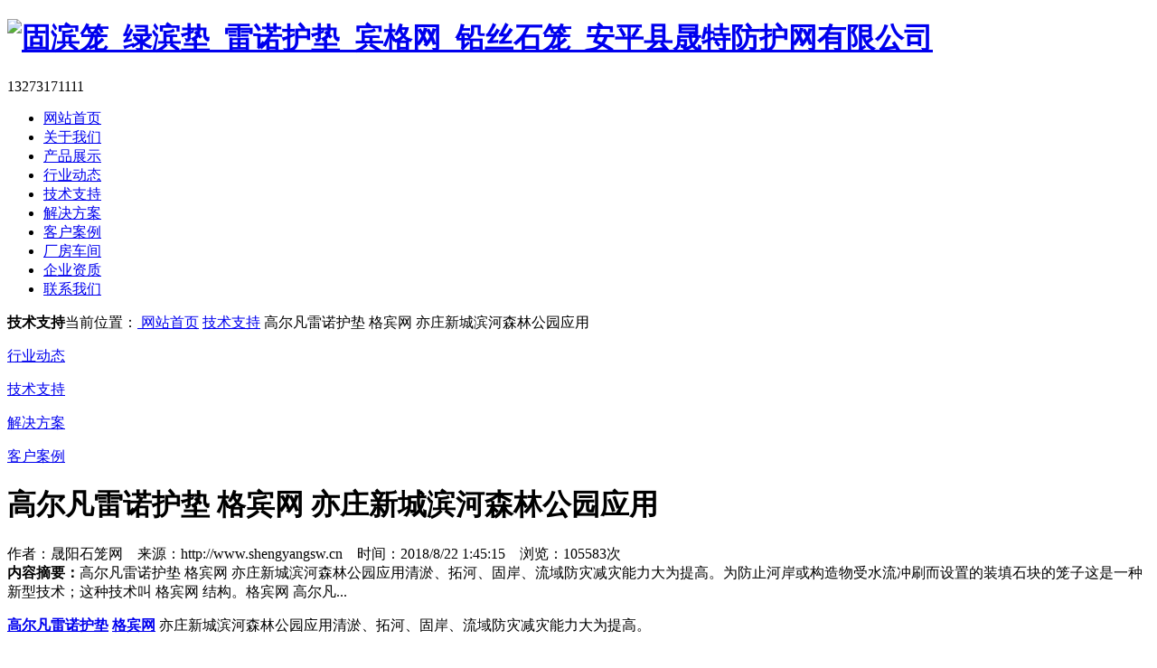

--- FILE ---
content_type: text/html
request_url: http://www.shengyangsw.cn/js/125.htm
body_size: 10004
content:
<!doctype html>
<html lang="zh-hans">
<head>
<meta charset="gb2312">
<title>高尔凡雷诺护垫 格宾网 亦庄新城滨河森林公园应用_技术支持 - 安平县晟特防护网有限公司</title>
<meta name="keywords" content="北京,雷诺护垫,格宾网,宾格网,高尔凡雷诺护垫厂家,北京,雷诺护垫,格宾网,宾格网,高尔凡雷诺护垫加工,北京,雷诺护垫,格宾网,宾格网,高尔凡雷诺护垫生产,北京,雷诺护垫,格宾网,宾格网,高尔凡雷诺护垫采购,北京,雷诺护垫,格宾网,宾格网,高尔凡雷诺护垫询价,北京,雷诺护垫,格宾网,宾格网,高尔凡雷诺护垫价格,北京,雷诺护垫,格宾网,宾格网,高尔凡雷诺护垫多少钱">
<meta name="description" content="高尔凡雷诺护垫 格宾网 亦庄新城滨河森林公园应用清淤、拓河、固岸、流域防灾减灾能力大为提高。为防止河岸或构造物受水流冲刷而设置的装填石块的笼子这是一种新型技术；这种技术叫 格宾网 结构。格宾网 高尔凡...">
<meta name="applicable-device" content="pc,mobile">
<meta name="viewport" content="width=device-width,user-scalable=0,initial-scale=1.0,minimum-scale=1.0,maximum-scale=1.0">
<meta http-equiv="cache-control" content="no-transform">
<meta http-equiv="X-UA-Compatible" content="IE=edge,chrome=1">
<link href="/skin/style.css" rel="stylesheet" type="text/css">
<link href="/skin/css/font.css" rel="stylesheet" type="text/css">
<script src="/skin/js/jquery.js" type="text/javascript"></script>
<script src="/skin/js/touchslide.js" type="text/javascript"></script>
</head>
<body>
<div class="head"><div class="wid">
<h1 class="fl logo"><a href="http://www.shengyangsw.cn" title="固滨笼_绿滨垫_雷诺护垫_宾格网_铅丝石笼_安平县晟特防护网有限公司"><img src="/skin/img/logo.png" alt="固滨笼_绿滨垫_雷诺护垫_宾格网_铅丝石笼_安平县晟特防护网有限公司"></a></h1>
<div class="fr tel"><i class="fa fa-whatsapp"></i> 13273171111</div>
<a class="open"><i></i></a>
<div class="nav-over"></div>
</div></div>
<div class="nav"><ul>
<li><a href="http://www.shengyangsw.cn" title="网站首页">网站首页</a></li>
<li><a href="http://www.shengyangsw.cn/gy.htm" title="关于我们">关于我们</a></li>
<li><a href="http://www.shengyangsw.cn/cp/" title="产品展示">产品展示</a></li>
<li><a href="http://www.shengyangsw.cn/dt/" title="行业动态">行业动态</a></li>
<li><a href="http://www.shengyangsw.cn/js/" title="技术支持">技术支持</a></li>
<li><a href="http://www.shengyangsw.cn/fa/" title="解决方案">解决方案</a></li>
<li><a href="http://www.shengyangsw.cn/al/" title="客户案例">客户案例</a></li>
<li><a href="http://www.shengyangsw.cn/cj.htm" title="厂房车间">厂房车间</a></li>
<li><a href="http://www.shengyangsw.cn/zz.htm" title="企业资质">企业资质</a></li>
<li><a href="http://www.shengyangsw.cn/lx.htm" title="联系我们">联系我们</a></li>
</ul></div>
<div class="cl"></div>
<div class="ban"><b>技术支持</b>当前位置：<a href="http://www.shengyangsw.cn"><i class="fa fa-home"></i> 网站首页</a> <i class="fa fa-angle-double-right"></i> <a href="http://www.shengyangsw.cn/js/">技术支持</a> <i class="fa fa-angle-double-right"></i> 高尔凡雷诺护垫 格宾网 亦庄新城滨河森林公园应用</div>

<div class="class">
<dl><dt><a class="big" href="http://www.shengyangsw.cn/dt/" title="行业动态">行业动态</a></dt></dl><dl><dt><a class="big on" href="http://www.shengyangsw.cn/js/" title="技术支持">技术支持</a></dt></dl><dl><dt><a class="big" href="http://www.shengyangsw.cn/fa/" title="解决方案">解决方案</a></dt></dl><dl><dt><a class="big" href="http://www.shengyangsw.cn/al/" title="客户案例">客户案例</a></dt></dl><div class="cl"></div>
</div>
<div class="page">
<div class="pagel">
<div class="pad35">

<div class="infoi">
<h1>高尔凡雷诺护垫 格宾网 亦庄新城滨河森林公园应用</h1>
<div class="tot">作者：晟阳石笼网　来源：http://www.shengyangsw.cn　时间：2018/8/22 1:45:15　浏览：105583次</div>
<div class="tjj"><b>内容摘要：</b>高尔凡雷诺护垫 格宾网 亦庄新城滨河森林公园应用清淤、拓河、固岸、流域防灾减灾能力大为提高。为防止河岸或构造物受水流冲刷而设置的装填石块的笼子这是一种新型技术；这种技术叫 格宾网 结构。格宾网 高尔凡...</div>
</div>

<div class="content"><p><span style="font-size:16px;"><strong><strong><a href="http://www.shengyangsw.cn/lncz/80.htm" title="高尔凡雷诺护垫" target="_blank">高尔凡雷诺护垫</a></strong></strong> <strong><strong><a href="http://www.shengyangsw.cn/gbjg/30.htm" title="格宾网" target="_blank">格宾网</a></strong></strong> 亦庄新城滨河森林公园应用清淤、拓河、固岸、流域防灾减灾能力大为提高。</span></p><p><span style="font-size:16px;"><br /></span></p><p><span style="font-size:16px;">为防止河岸或构造物受水流冲刷而设置的装填石块的笼子这是一种新型技术；这种技术叫 <strong>格宾网</strong> 结构。</span></p><p><span style="font-size:16px;"><br /></span></p><p><span style="font-size:16px;"><strong>格宾网</strong> <strong>高尔凡<strong><a href="http://www.shengyangsw.cn/lnjg/77.htm" title="雷诺护垫" target="_blank">雷诺护垫</a></strong></strong> 是一种新型结构，这种技术统称为生态格网都有高抗腐蚀、高强度、具有延展性的低碳钢丝或者包覆PVC的以上钢丝使用机械编织而成，格宾网 高尔凡雷诺护垫 的边缘线直径一般要大于网线直径。其双线绞合部分一般为双绞·以保证绞合部分钢丝的金属镀层和PVC镀层不受破坏。</span></p><p><span style="font-size:16px;"><br />高尔凡雷诺护垫 格宾网 选用材质：镀锌钢丝，低碳钢丝，钢丝的直径在2.0MM到4.0MM之间，钢丝的抗拉强度大雨或着等于350-520Mpa，钢丝的表面处理热镀锌，镀锌的保护层的厚度根据客户要求制作，镀锌量*大可达到360g/m2，大部分镀锌量在260g/m2左右。<br /></span></p><p><span style="font-size:16px;"><br /></span></p><p><span style="font-size:16px;">采用这种技术有望连续三年超额完成年度任务，沿河群众安全感、幸福感、获得感大大增强。</span></p><p style="text-align:center;"><span style="font-size:16px;"><br /></span></p><p style="text-align:center;"><span style="font-size:16px;"><img src="/upfile/image/201808/2111578043.jpg" alt="高尔凡雷诺护垫 格宾网 亦庄新城滨河森林公园应用" title="高尔凡雷诺护垫 格宾网 亦庄新城滨河森林公园应用" /><br /></span></p></div>
<div class="tags"><strong>网址：</strong><a href="http://www.shengyangsw.cn/js/125.htm">http://www.shengyangsw.cn/js/125.htm</a><br><strong>标题：</strong>高尔凡雷诺护垫 格宾网 亦庄新城滨河森林公园应用_技术支持 - 安平县晟特防护网有限公司</div>
<div class="prenext"><a href="http://www.shengyangsw.cn/dt/124.htm" title="长草沟采用 雷诺护垫 和 格宾笼 在二期治理工程中应用">上一篇：长草沟采用 雷诺护垫 和 格宾笼 在二期治理工程中应用</a><br><a href="http://www.shengyangsw.cn/fa/126.htm" title="南岸迎龙湖水库工程用 格宾网">下一篇：南岸迎龙湖水库工程用 格宾网</a></div>
</div>
</div>
<div class="pager">
<div class="pad35">
<div class="weiqr">扫一扫 添加微信好友<br><img src="/skin/img/weixinqr.jpg" alt="扫一扫 添加微信好友"></div>
<div class="cl"></div>
<h3 class="ntit">推荐产品</h3>
<ul class="rpro">
<li><a href="http://www.shengyangsw.cn/sljg/2.htm" title="石笼网"><img alt="石笼网" src="/upfile/image/201705/0610209169.jpg"></a><span>石笼网</span></li>
<li><a href="http://www.shengyangsw.cn/sljg/4.htm" title="格宾石笼网"><img alt="格宾石笼网" src="/upfile/image/201705/0614069734.jpg"></a><span>格宾石笼网</span></li>
<li><a href="http://www.shengyangsw.cn/sljg/5.htm" title="加筋石笼网"><img alt="加筋石笼网" src="/upfile/image/201705/0610532946.jpg"></a><span>加筋石笼网</span></li>
<li><a href="http://www.shengyangsw.cn/sljg/6.htm" title="五拧石笼网"><img alt="五拧石笼网" src="/upfile/image/201705/0610403256.jpg"></a><span>五拧石笼网</span></li>
<li><a href="http://www.shengyangsw.cn/sljg/7.htm" title="石笼网箱"><img alt="石笼网箱" src="/upfile/image/201705/0610210952.jpg"></a><span>石笼网箱</span></li>
<li><a href="http://www.shengyangsw.cn/slcz/9.htm" title="镀锌石笼网"><img alt="镀锌石笼网" src="/upfile/image/201705/0610552412.jpg"></a><span>镀锌石笼网</span></li>
<li><a href="http://www.shengyangsw.cn/slcz/10.htm" title="包塑石笼网"><img alt="包塑石笼网" src="/upfile/image/201705/0610584181.jpg"></a><span>包塑石笼网</span></li>
<li><a href="http://www.shengyangsw.cn/slyt/20.htm" title="护坡石笼网"><img alt="护坡石笼网" src="/upfile/image/201705/0610267420.jpg"></a><span>护坡石笼网</span></li>
<li><a href="http://www.shengyangsw.cn/slyt/21.htm" title="水利石笼网"><img alt="水利石笼网" src="/upfile/image/201705/0610243547.jpg"></a><span>水利石笼网</span></li>
<li><a href="http://www.shengyangsw.cn/slyt/22.htm" title="防洪石笼网"><img alt="防洪石笼网" src="/upfile/image/201705/0610231974.jpg"></a><span>防洪石笼网</span></li>
<li><a href="http://www.shengyangsw.cn/slyt/23.htm" title="河堤石笼网"><img alt="河堤石笼网" src="/upfile/image/201705/0610223361.jpg"></a><span>河堤石笼网</span></li>
<li><a href="http://www.shengyangsw.cn/gbjg/26.htm" title="格宾网箱"><img alt="格宾网箱" src="/upfile/image/201705/0611269911.jpg"></a><span>格宾网箱</span></li>

<div class="cl"></div>
</ul>
<h3 class="ntit">相关信息</h3>
<ul class="rtext">
<li>暂无内容</li>
<li class="cl"></li>
</ul>
</div>
</div>
<li class="cl"></li>
</div>

<div class="share">

<a class="qrcode" title="手机访问"><i class="eufont eu-qrcode"></i><span>网址</span><p class="code"><em id="qrcode"></em>扫一扫 手机查看分享</p></a>
<a class="weixin" title="添加微信"><i class="eufont eu-weixin"></i><span>微信</span><p class="code"><img src="/skin/img/qr.svg" alt="扫一扫 添加微信好友">扫一扫 添加微信好友</p></a>

</div>

<script src="/skin/js/eucms.js"></script>

<div class="foot">&copy; 2017-2025 安平县晟特防护网有限公司 · 版权所有 <a href="http://www.shengyangsw.cn/sitemap.xml" target="_blank" title="XML">XML</a> <a href="http://www.shengyangsw.cn/rss/" target="_blank" title="RSS">RSS</a> <a href="http://www.shengyangsw.cn/sitemap.htm" target="_blank" title="网站地图">网站地图</a> <a href="http://www.shengyangsw.cn/area.htm" target="_blank" title="地区分站">地区分站</a><br><a href="https://beian.miit.gov.cn/" rel="nofollow" target="_blank">冀ICP备17012065号</a><script>
var _hmt = _hmt || [];
(function() {
  var hm = document.createElement("script");
  hm.src = "https://hm.baidu.com/hm.js?c4e9d4ff01659d5da8b82b5ac79c18c3";
  var s = document.getElementsByTagName("script")[0]; 
  s.parentNode.insertBefore(hm, s);
})();
</script>
</div></body></html>